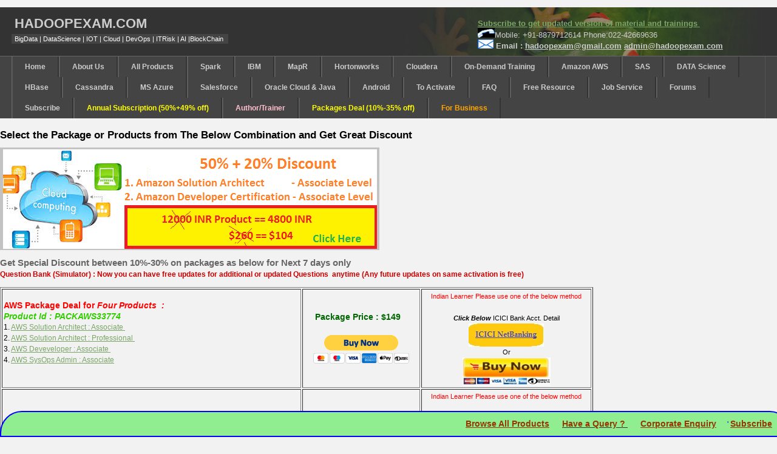

--- FILE ---
content_type: text/html
request_url: https://www.hadoopexam.com/aws/AWSDEV/AWS_Solution_Architect_Developer_Exam_Certification_offer.html
body_size: 6195
content:
<!DOCTYPE html PUBLIC "-//W3C//DTD XHTML 1.0 Transitional//EN" "http://www.w3.org/TR/xhtml1/DTD/xhtml1-transitional.dtd">
<html xml:lang="en-gb" xmlns="http://www.w3.org/1999/xhtml" lang="en-gb"><head>
<meta content="text/html; charset=utf-8" http-equiv="content-type" />
<meta content="index, follow" name="robots" />
<meta content="Hadoop Cloudera Certification, CCDH , CCD-410 CCD 470 CCA 410 CCA 470
Cloudera certification dump, Hortonworks Certification Dump" name="keywords" />
<meta content="Hadoop CCD-410 Cloudera Dumps" name="title" />
<meta content="Hadoop Training " name="author" />
<meta content="CCDH , Hadoop Cloudera Certification, CCD-410 CCD 470 CCA 410 CCA 470
Cloudera certification dump, Hortonworks Certification Dump" name="description" />
<meta content="CCD 410 Dumps Cloudera" name="generator" /><title>Hadoop Training Testimonials and Hadoop Training Review
and FeedBack About Hadoop and HBase Trainings</title>

<link href="/jml/templates/ja_purity/favicon.ico" rel="shortcut icon" type="image/x-icon" />
<script type="text/javascript" src="/jml/media/system/js/mootools.js"></script>
<script type="text/javascript" src="/jml/media/system/js/caption.js"></script>
<script src="https://www.hadoopexam.com/sitemaps/he.js"></script>
<script type="text/javascript">
</script>
<link href="https://www.hadoopexam.com/jml/templates/system/css/system.css" rel="stylesheet" type="text/css" />
<link href="https://www.hadoopexam.com/jml/templates/system/css/general.css" rel="stylesheet" type="text/css" />
<link href="https://www.hadoopexam.com/jml/templates/ja_purity/css/template.css" rel="stylesheet" type="text/css" />
<script language="javascript" type="text/javascript" src="https://www.hadoopexam.com/jml/templates/ja_purity/js/ja.script.js"></script><!--Google Track -->
<script>
(function(i,s,o,g,r,a,m){i['GoogleAnalyticsObject']=r;i[r]=i[r]||function(){
(i[r].q=i[r].q||[]).push(arguments)},i[r].l=1*new Date();a=s.createElement(o),
m=s.getElementsByTagName(o)[0];a.async=1;a.src=g;m.parentNode.insertBefore(a,m)
})(window,document,'script','//www.google-analytics.com/analytics.js','ga');
ga('create', 'UA-9022273-2', 'hadoopexam.com');
ga('send', 'pageview');
</script>
<script language="javascript" type="text/javascript">
var rightCollapseDefault='show';
var excludeModules='38';
</script>
<script language="javascript" type="text/javascript" src="https://www.hadoopexam.com/jml/templates/ja_purity/js/ja.rightcol.js"></script>
<link href="https://www.hadoopexam.com/jml/templates/ja_purity/css/menu.css" rel="stylesheet" type="text/css" />
<link href="https://www.hadoopexam.com/jml/templates/ja_purity/css/ja-sosdmenu.css" rel="stylesheet" type="text/css" />
<script language="javascript" type="text/javascript" src="https://www.hadoopexam.com/jml/templates/ja_purity/js/ja.cssmenu.js"></script>
<link href="https://www.hadoopexam.com/jml/templates/ja_purity/styles/elements/green/style.css" rel="stylesheet" type="text/css" />
<!--[if IE 7.0]>
<style type="text/css">
.clearfix {display: inline-block;}
</style>
<![endif]-->
<style type="text/css">#ja-header,#ja-mainnav,#ja-container,#ja-botsl,#ja-footer {width: 97%;margin: 0 auto;}
#ja-wrapper {min-width: 100%;}
</style>
<script>
(function(i,s,o,g,r,a,m){i['GoogleAnalyticsObject']=r;i[r]=i[r]||function(){
(i[r].q=i[r].q||[]).push(arguments)},i[r].l=1*new Date();a=s.createElement(o),
m=s.getElementsByTagName(o)[0];a.async=1;a.src=g;m.parentNode.insertBefore(a,m)
})(window,document,'script','//www.google-analytics.com/analytics.js','ga');
ga('create', 'UA-9022273-2', 'hadoopexam.com');
ga('send', 'pageview');
</script>
<style>
#bottom_right {
position: fixed;
z-index: 100; bottom: 0; border: 2px solid;
padding: 10px;
color: blue;
background: rgba(128,128,128,0.7);
border-top-right-radius: 3em;
border-top-left-radius: 3em;
width: 100%;
}
</style>
</head>
<body style="color: rgb(0, 0, 0);" class="fs3 FF" id="bd" alink="#ee0000" link="#0000ee" vlink="#551a8b">
<p><a id="Top" name="Top"></a></p>
<ul class="accessibility">
<li><a href="#ja-content" title="Skip to content">Skip
to content</a></li>
<li><a href="#ja-mainnav" title="Skip to main navigation">Skip to main navigation</a></li>
<li><a href="#ja-col1" title="Skip to first column">Skip
to first column</a></li>
<li><a href="#ja-col2" title="Skip to second column">Skip
to second column</a></li>
</ul>
<div id="ja-wrapper"><!-- BEGIN: HEADER -->
<div id="ja-headerwrap">
<div class="clearfix" id="ja-header" style="background: transparent url(https://www.hadoopexam.com/jml/templates/ja_purity/images/header/header2.jpg) no-repeat scroll right top; -moz-background-clip: initial; -moz-background-origin: initial; -moz-background-inline-policy: initial;">
<div class="ja-headermask">&nbsp;</div>
<h1 style="text-align: center;" class="logo-text"><a href="/index.html" title="Hadoop Learning Resources"><span>HadoopExam.com</span></a></h1>
<h1 class="logo-text">&nbsp;</h1>
<p class="site-slogan"><strong style="color: rgb(255, 255, 255); font-family: Lato,sans-serif; font-size: 11.04px; font-style: normal; letter-spacing: normal; orphans: 2; text-align: start; text-indent: 0px; text-transform: none; white-space: normal; widows: 2; word-spacing: 0px; font-weight: normal;">BigData
| DataScience | IOT | Cloud | DevOps | ITRisk | AI |BlockChain</strong><strong>&nbsp;</strong></p>
&nbsp;
<ul class="ja-usertools-font">
<!-- <li><img alt="Increase font size"
id="ja-tool-increase"
onclick="switchFontSize('ja_purity_ja_font','inc'); return false;"
src="https://www.hadoopexam.com/jml/templates/ja_purity/images/user-increase.png"
style="cursor: pointer;" title="Increase font size" /></li>
<li><img alt="Default font size" id="ja-tool-reset"
onclick="switchFontSize('ja_purity_ja_font',3); return false;"
src="https://www.hadoopexam.com/jml/templates/ja_purity/images/user-reset.png"
style="cursor: pointer;" title="Default font size" /></li>
<li><img alt="Decrease font size"
id="ja-tool-decrease"
onclick="switchFontSize('ja_purity_ja_font','dec'); return false;"
src="https://www.hadoopexam.com/jml/templates/ja_purity/images/user-decrease.png"
style="cursor: pointer;" title="Decrease font size" /></li>
;--><!-- Start for Top Right Header-->
<div id="col1"> <a href="https://www.hadoopexam.com/do1111/index.php/subscribe"> <font color="#7ba566" size="2"> <strong>Subscribe to
get updated version of material and trainings&nbsp;</strong></font></a>
</div>
<div id="col2"><img style="top: 116px; left: 831px; width: 28px; height: 16px;" src="https://www.hadoopexam.com/jml/media/phone.png" alt="Call using Number" /><font size="2">Mobile:
+91-8879712614 Phone:022-42669636&nbsp; </font></div>
<div id="col3"><font size="2"> <strong><img style="left: 796px; width: 26px; top: 132px; height: 15px;" alt="Send Email" src="https://www.hadoopexam.com/jml/media/email.png" />
Email : </strong><a href="mailto:hadoopexam@gmail.com"><strong>hadoopexam@gmail.com</strong></a>
<a href="mailto:admin@hadoopexam.com"><strong>admin</strong>@<strong>hadoopexam</strong>.<strong>com</strong></a>
</font></div>
<!-- End for Top Right Header-->
</ul>
<script type="text/javascript">// <![CDATA[
var CurrentFontSize=parseInt('3');
// ]]></script></div>
</div>
<!-- END: HEADER -->
<!-- BEGIN: MAIN NAVIGATION -->
<div id="ja-mainnavwrap">
<div class="clearfix" id="ja-mainnav">
<ul class="menu">
<li class="Home3333"><a href="https://www.hadoopexam.com" target="_blank"><span>Home</span></a> </li>
<li class="item3333"><a href="https://www.hadoopexam.com/sitemaps/Team.html" target="_blank"><span>About
Us</span></a> </li>
<li class="sub_item5277"><a href="https://www.hadoopexam.com/sitemaps/HadoopExam_all_products.html" target="_blank"><span>All Products</span></a></li>
<li class="item51"><a href="https://www.hadoopexam.com/spark/Apache_Spark_Oreilly_databricks_developer_certification_exam_dumps.html" target="_blank"><span>Spark</span></a>
<ul>
<li class="sub_item5233"><a href="https://www.hadoopexam.com/spark/Apache_Spark_Oreilly_databricks_developer_certification_exam_dumps.html" target="_blank"><span>Spark Certification</span></a></li>
<li class="sub_item5277"><a href="https://www.hadoopexam.com/spark/training/Apache_Spark_professional_training_developer_certification_exam_dumps.html" target="_blank"><span>Spark HandsOn Training</span></a></li>
</ul>
</li>
<li class="item2"><a href="https://www.hadoopexam.com/trainings/IBM/C2090_102/IBM_C2090-102_Big_DATA_Architect.html"><span>IBM</span></a>
</li>
<li class="item51"><a href="https://www.hadoopexam.com/MapR/MapR_MCHD_Hadoop_Developer_Certification_Practice_Questions_exam_dumps.html" target="_blank"><span>MapR</span></a>
<ul>
<li class="sub_item5233"><a href="https://www.hadoopexam.com/MapR/MapR_MCHD_Hadoop_Developer_Certification_Practice_Questions_exam_dumps.html" target="_blank"><span>MapR : Hadoop (MCHD) </span></a></li>
<li class="sub_item5277"><a href="https://www.hadoopexam.com/MapR/MapR_MCHBD_HBase_Developer_Certification_Practice_Questions_exam_dumps.html" target="_blank"><span>MapR : HBase (MCHBD) </span></a></li>
<li class="sub_item5277"><a href="https://www.hadoopexam.com/spark/Apache_Spark_Oreilly_databricks_developer_certification_exam_dumps.html" target="_blank"><span>MapR : Spark (MCSD) </span></a></li>
<li class="aws_sub_item104">
<b><a href="https://www.hadoopexam.com/MapR/MapR_MCHD_MCHBDS_MCSD_Developer_Certification_Practice_Questions_exam_dumps.html" target="_blank"><span style="color: yellow;">MapR
: Package Deal</span></a></b></li>
</ul>
</li>
<li class="item2"><a href="https://www.hadoopexam.com/HORTONWORKS_CERT/What_is_hortonworks_certifications_HDPCD_HDPCA_Spark.html"><span>Hortonworks</span></a>
</li>
<li class="item2"><a href="https://www.hadoopexam.com/Cloudera_Certification/CCA159/What_is_cloudera_certifications_CCA131_CCA175_CCA159_CCPDE575_Exam.html" target="_blank"><span>Cloudera</span></a>
</li>
<li class="item11"><a href="https://www.hadoopexam.com/hadoop_training/Apache_Hadoop_professional_training_Helpful_for_CCA175_CCPDE575_CCA159.html" target="_blank"><span>On-Demand Training</span></a>
<ul>
<li class="sub_item410"><a href="https://www.hadoopexam.com/hadoop_training/Apache_Hadoop_professional_training_Helpful_for_CCA175_CCPDE575_CCA159.html" target="_blank"><span>Hadoop BigData Training</span></a></li>
<li class="sub_item410"><a href="https://www.hadoopexam.com/hadoop_training/Annual_Subs/CDH_Admin_Beginner/Cloudera_Hadoop_Admin_CDH_Training_Beginner_course_1.html" target="_blank"><span>Cloudera:CDH Admin Beginner
Training</span></a></li>
<li class="sub_item500"><a href="https://www.hadoopexam.com/hbase/HBase_Training_AND_Certification.html" target="_blank"><span>HBase NoSQL Training</span></a></li>
<li class="sub_item5277"><a href="https://www.hadoopexam.com/spark/training/Apache_Spark_professional_training_developer_certification_exam_dumps.html" target="_blank"><span>Spark HandsOn Training</span></a></li>
<li class="sub_item5277"><a href="https://www.hadoopexam.com/spark/training/Apache_Oozie_Hadoop_Workflow_professional_training_ccp_df575_cloudera.html" target="_blank"><span>OOzie HandsOn Training</span></a></li>
<li class="sub_item5277"><a href="https://www.hadoopexam.com/trainings/scala.html" target="_blank"><span>Scala Programming HandsOn
Training</span></a></li>
<li class="sub_item5277"><a href="https://www.hadoopexam.com/trainings/python.html" target="_blank"><span>Python
Programming HandsOn Training</span></a></li>
<li class="sub_item5277"><a href="http://www.java1z0808.training4exam.com/" target="_blank"><span>Java
1Z0-808
HandsOn Training</span></a></li>
</ul>
</li>
<li class="item53"><a href="https://www.hadoopexam.com/index.html/#aws" target="_blank"><span>Amazon
AWS</span></a>
<ul>
<li class="sub_item101"><a href="https://www.hadoopexam.com/aws/amazon_aws_certification_dumps.html" target="_blank"><span>AWS Solution Architect:Associate
Level</span></a></li>
<li class="sub_item101"><a href="https://www.hadoopexam.com/aws/AWSSA/Professional/amazon_aws_certification_Solution_architect_professional_dumps.html" target="_blank"><span>AWS Solution
Architect:Professional Level</span></a></li>
<a href="https://www.hadoopexam.com/aws/AWSDEV/amazon_aws_developer_exam_certification_dumps.html" target="_blank"><span>AWS Developer : Associate Level</span></a>
<li class="aws_sub_item103"><b><a href="https://www.hadoopexam.com/aws/AWSSYSOPS/amazon_aws_SysOps_Administrator_exam_certification_dumps.html" target="_blank"><span>SysOps Administrator : Associate
Level</span></a></b></li>
<li class="aws_sub_item104">
<b><a href="https://www.hadoopexam.com/aws/AWSDEV/AWS_Solution_Architect_Developer_Exam_Certification_offer.html" target="_blank"><span style="color: yellow;">AWS
Exam Package Deal</span></a></b></li>
</ul>
</li>
<li class="item533"><a href="https://www.hadoopexam.com/hadoop_training/What_SAS_A0_211_Base_Certification_DUMPS.html" target="_blank"><span>SAS</span></a>
<ul>
<li class="sub_item101"><a href="https://www.hadoopexam.com/hadoop_training/What_SAS_A0_211_Base_Certification_DUMPS.html" target="_blank"><span>SAS Base (A00-211)</span></a></li>
<li class="sub_item102"><a href="https://www.hadoopexam.com/sas/What_SAS_A00_212_SAS_Advanced_Certification_DUMPS.html" target="_blank"><span>SAS Advanced (A00-212)</span></a></li>
<li class="sub_item103"><a href="https://www.hadoopexam.com/sas/SASA00240/What_SAS_A00_240_Certified_Statistical_Business_Analyst_Regression_Modeling_DUMPS.html" target="_blank"><span>SAS Analytics (A00-240)</span></a></li>
<li class="sub_item103"><a href="https://www.hadoopexam.com/sas/SASA00250/What_SAS_A00_250_Certified_SAS_Platform_Administrator_9_DUMPS.html" target="_blank"><span>SAS Administrator (A00-250)</span></a></li>
<li class="sub_item103"><a href="https://www.hadoopexam.com/sas/SAS_Certification_Package_Deals_DUMPS.html" target="_blank"><span>SAS Package Deal</span></a></li>
</ul>
</li>
<li class="item52"><a href="https://www.hadoopexam.com/hadoop_training/What_DS200_CCP_DATA_Science_DUMPS.html" target="_blank"><span>DATA Science</span></a>
<ul>
<li class="sub_item52"><a href="https://www.hadoopexam.com/emc/EMCDSA_E20_007_certification_exam_dumps.html" target="_blank"><span>EMCDSA : E20-007</span></a></li>
<li class="sub_item52"><a href="https://www.hadoopexam.com/emc/E20065/EMCDSA_E20_065_certification_exam_dumps_data_science.html" target="_blank"><span>EMCDSA : E20-065</span></a></li>
<li class="sub_item52"><a href="https://www.hadoopexam.com/hadoop_training/What_DS200_CCP_DATA_Science_DUMPS.html" target="_blank"><span>CCP:DS200</span></a></li>
<li class="sub_item52"><a href="https://www.hadoopexam.com/Cloudera_Certification/DS_700_DS_701_DS_702/CCP_DS700_DS701_DS702_Data_Science_Cloudera_Data_Enginer_Questions_Dumps_Practice_Test.html" target="_blank"><span>Cloudera CCP:DS700</span></a></li>
<li class="sub_item52"><a href="https://www.hadoopexam.com/Cloudera_Certification/DS_700_DS_701_DS_702/CCP_DS700_DS701_DS702_Data_Science_Cloudera_Data_Enginer_Questions_Dumps_Practice_Test.html" target="_blank"><span>Cloudera CCP:DS701</span></a></li>
<li class="sub_item52"><a href="https://www.hadoopexam.com/Cloudera_Certification/DS_700_DS_701_DS_702/CCP_DS700_DS701_DS702_Data_Science_Cloudera_Data_Enginer_Questions_Dumps_Practice_Test.html" target="_blank"><span>Cloudera CCP:DS702</span></a></li>
</ul>
</li>
<li class="item51"><a href="https://www.hadoopexam.com/index.html/#hbase" target="_blank"><span>HBase</span></a></li>
<li class="item51"><a href="https://www.hadoopexam.com/cassandra_exam/Datastax_Oreilly_Cassandra_Certification_Questions_Dumps_Practice_Questions.html" target="_blank"><span>Cassandra</span></a>
<ul>
<li class="sub_item52"><a href="https://www.hadoopexam.com/cassandra_exam/Datastax_Oreilly_Cassandra_Certification_Questions_Dumps_Practice_Questions.html" target="_blank"><span>Professional Certification on
Apache Cassandra</span></a></li>
<li class="sub_item52"><a href="https://www.hadoopexam.com/cassandra_exam/Datastax_Oreilly_Cassandra_Certification_Questions_Dumps_Practice_Questions.html" target="_blank"><span>Professional Certification on
DataStax Enterprise</span></a></li>
</ul>
</li>
<li class="item51"><a href="https://www.hadoopexam.com/Microsoft/Azure/microsoft_azure_70_532_certification_dump_exam.html" target="_blank"><span>MS Azure</span></a>
<ul>
<li class="sub_item52"><a href="https://www.hadoopexam.com/Microsoft/Azure/microsoft_azure_70_532_certification_dump_exam.html" target="_blank"><span>Azure : 70-532</span></a></li>
<li class="sub_item52"><a href="https://www.hadoopexam.com/Microsoft/Azure/microsoft_azure_70_533_certification_dump_exam.html" target="_blank"><span>Azure : 70-533</span></a></li>
</ul>
</li>
<li class="item531"><a href="https://www.hadoopexam.com/Salesforce/What_SALESFORCE_DEV401_Force_Certification_DUMPS.html" target="_blank"><span>Salesforce</span></a>
<ul>
<li class="sub_item101"><a href="https://www.hadoopexam.com/Salesforce/What_SALESFORCE_DEV401_Force_Certification_DUMPS.html" target="_blank"><span>Force.com Dev401</span></a></li>
</ul>
</li>
<li class="item37" id="current"><a href="https://www.hadoopexam.com/Oracle/1z0060/1Z0_060_Upgrade_to_Oracle_Database_12c_Administrator_dumps.html" target="_blank"><span>Oracle Cloud &amp; Java</span></a>
<ul>
<li class="sub_item37"> <a href="https://www.hadoopexam.com/Oracle/Java1z0808/Oracle_java_1z0_808_programmer_8_developer_certification_exam_dumps.html" target="_blank"><span>1z0-808 (Java-8 SE1)</span></a></li>
<li class="sub_item37"> <a href="https://www.hadoopexam.com/Oracle/Java1z0808/Oracle_java_1z0_809_Java_SE_8_Programmer_2_Professional_exam.html" target="_blank"><span>1z0-809 (Java-8 SE2)</span></a></li>
<li class="sub_item37"> <a href="https://www.hadoopexam.com/Oracle/1z0897/Oracle_java_1z0_897_Java_EE_6_Web_Services_Developer.html" target="_blank"><span>1z0-897 (Java-WebService)</span></a></li>
<li class="sub_item37"> <a href="https://www.hadoopexam.com/Oracle/Java1z0808/Oracle_java_1z0_808_Java_SE_8_Programmer_Training.html" target="_blank"><span>Java HandsOn Training(Free) :
1z0-808</span></a></li>
<li class="sub_item37"><a href="https://www.hadoopexam.com/Oracle/1z0060/1Z0_060_Upgrade_to_Oracle_Database_12c_Administrator_dumps.html" target="_blank"><span>1z0-060 (Oracle 12c)</span></a></li>
<li class="sub_item102"><a href="https://www.hadoopexam.com/Oracle/1z0061SQL/1Z0_061_Oracle_Database_12c_SQL_Fundamentals_dumps.html" target="_blank"><span>1z0-061(Oracle 12c)</span></a></li>
<li class="sub_item102"><a style="color: yellow;" href="https://www.hadoopexam.com/Oracle/1z0060/1Z0_060_Upgrade_to_Oracle_Database_12c_Administrator_dumps.html" target="_blank"><span>Oracle Package Deals</span></a></li>
</ul>
</li>
<li class="item4" id="current"><a href="https://www.hadoopexam.com/android/Android_Developer_Certification_AND401_Practice_Questions_exam_dumps.html" target="_blank"><span>Android</span></a>
<ul>
<li class="sub_item37"><a href="https://www.hadoopexam.com/android/Android_Developer_Certification_AND401_Practice_Questions_exam_dumps.html" target="_blank"><span>AND 401 Exam</span></a></li>
<li class="sub_item102"><a href="https://www.hadoopexam.com/android/Android_Developer_Certification_AND401_Practice_Questions_exam_dumps.html" target="_blank"><span>Security Essential AND402</span></a></li>
<li class="sub_item102"><a href="https://www.hadoopexam.com/android/Android_Developer_Certification_AND401_Practice_Questions_exam_dumps.html" target="_blank"><span>Monetize AND403 Exam</span></a></li>
<li class="sub_item102"><a href="https://www.hadoopexam.com/android/Android_Developer_Certification_AND401_Practice_Questions_exam_dumps.html" target="_blank"><span>Android Traininer AND400</span></a></li>
</ul>
</li>
<li class="item4" id="current"><a href="https://www.hadoopexam.com/index.html/#how-to-activate" target="_blank"><span>To Activate</span></a></li>
<li class="item5"><a href="https://www.hadoopexam.com/index.html/#faq" target="_blank"><span>FAQ</span></a></li>
<li class="item6"><a href="https://www.hadoopexam.com/index.html/#free-resources" target="_blank"><span>Free Resource</span></a></li>
<li class="item54"><a href="https://www.hadoopexam.com/index.html/#hadoop_job" target="_blank"><span>Job Service</span></a>
<ul>
<li class="sub_item37"><a href="https://www.hadoopexam.com/sitemaps/HadoopExam_job_and_recruitment_Services.html" target="_blank"><span>Candidates</span></a></li>
<li class="sub_item102"><a href="https://www.hadoopexam.com/index.html/#hadoop_job" target="_blank"><span>Recruiter/Employer</span></a></li>
</ul>
</li>
<li class="item54"><a href="https://www.hadoopexam.com/do1111/index.php/forum" target="_blank"><span>Forums</span></a></li>
<li class="item54"><a href="https://www.hadoopexam.com/do1111/index.php/subscribe" target="_blank"><span>Subscribe</span></a></li>
<li class="item54"><a href="https://www.hadoopexam.com/hadoop_training/Annual_Subs/Hadoop_BigData_Annual_Subscription.html" style="color: yellow;" target="_blank"><span>Annual
Subscription (50%+49% off)</span></a></li>
<li class="item54"><a href="https://www.hadoopexam.com/admin/HadoopExam_Become_Author_Trainer_Content_Creator.html" style="color: pink;" target="_blank"><span>Author/Trainer</span></a></li>
<li class="item3333"><a href="https://www.hadoopexam.com/packages/Hadoop_Package_Deal.html" style="color: yellow;" target="_blank"><span>Packages
Deal (10%-35% off)</span></a>
<ul>
<li class="sub_item333"><a href="https://www.hadoopexam.com/packages/Hadoop_Package_Deal.html" target="_blank"><span>Hadoop Material Packages</span></a></li>
<li class="sub_item102"><a href="https://www.hadoopexam.com/aws/AWSDEV/AWS_Solution_Architect_Developer_Exam_Certification_offer.html" target="_blank"><span>AWS Material Packages</span></a></li>
<li class="sub_item103"><a href="https://www.hadoopexam.com/sas/SAS_Certification_Package_Deals_DUMPS.html" target="_blank"><span>SAS Package Deal</span></a></li>
</ul>
</li>
<li class="item3333"><a href="https://www.hadoopexam.com/Cloudera_Certification/Learning_Partner.html" style="color: orange;" target="_blank"><span>For
Business
</span></a></li>
</ul>
</div>
</div>
<br />
<big style="font-weight: bold;"><big>Select
the Package or Products from The Below Combination and Get Great
Discount</big></big>
<div class="column" id="ja-current-content" style="width: 99.99%;">
<div class="ja-content-main clearfix" id="ja-content-main">
<div class="item-page clearfix">
<p style="text-align: left;"><img alt="" src="https://www.hadoopexam.com/aws/AWSDEV/AWS_DEVELOPER_DISCOUNT.png" style="width: 625px; height: 169px;" /></p>
<small><small><small><small><small><small><span style="color: rgb(255, 102, 0); font-size: 20.736px; font-style: normal; font-variant: normal; font-weight: bold; letter-spacing: normal; line-height: 18px; text-align: center; text-indent: 0px; text-transform: none; white-space: normal; widows: 1; word-spacing: 0px; display: inline ! important; float: none;"><small><small><small><small>Get
Special&nbsp;Discount between 10%-30% on packages as below<span class="Apple-converted-space"> for Next 7 days only</span></small></small></small></small></span></small></small></small></small></small></small>
<span style="font-weight: bold; color: rgb(204, 0, 0);"><br />
Question
Bank (Simulator) : Now you can have free updates for additional or
updated Questions&nbsp; anytime (Any future updates on same
activation
is free)</span>
<ul style="margin: 1em 0px; padding: 0px; list-style-type: none; list-style-image: none; list-style-position: outside; color: rgb(51, 51, 51); font-family: Arial,Helvetica,sans-serif; font-size: 12px; font-style: normal; font-variant: normal; font-weight: normal; letter-spacing: normal; line-height: 18px; text-indent: 0px; text-transform: none; white-space: normal; widows: 1; word-spacing: 0px; text-align: left;">
</ul>
<table style="text-align: left; height: 123px; width: 977px;" border="1" cellpadding="2" cellspacing="2">
<tbody>
<tr>
<td><span style="color: rgb(255, 0, 0); font-family: Arial,Helvetica,sans-serif; font-size: 14.4px; font-style: normal; font-variant: normal; letter-spacing: normal; line-height: 18px; text-align: left; text-indent: 0px; text-transform: none; white-space: normal; widows: 1; word-spacing: 0px; font-weight: bold;">AWS
Package Deal for<span class="Apple-converted-space"> <span style="font-style: italic;">Four </span></span><em><stronpg>Products&nbsp;
: &nbsp;</stronpg></em></span><span style="color: rgb(255, 0, 0); font-family: Arial,Helvetica,sans-serif; font-size: 14.4px; font-style: normal; font-variant: normal; letter-spacing: normal; line-height: 18px; text-align: left; text-indent: 0px; text-transform: none; white-space: normal; widows: 1; word-spacing: 0px; font-weight: bold; text-decoration: underline;"><em></em></span><span style="font-family: Arial,Helvetica,sans-serif; font-size: 14.4px; font-style: normal; font-variant: normal; letter-spacing: normal; line-height: 18px; text-align: left; text-indent: 0px; text-transform: none; white-space: normal; widows: 1; word-spacing: 0px; font-weight: bold; color: rgb(51, 204, 0);"><em><br />
Product
Id :&nbsp;PACKAWS33774<br />
</em></span>1. <a href="https://www.hadoopexam.com/aws/amazon_aws_certification_dumps.html" target="_blank">AWS Solution Architect :
Associate&nbsp;</a><br />
2. <a href="https://www.hadoopexam.com/aws/AWSSA/Professional/amazon_aws_certification_Solution_architect_professional_dumps.html" target="_blank">AWS Solution Architect :
Professional&nbsp;</a><br />
3. <a href="https://www.hadoopexam.com/aws/AWSDEV/amazon_aws_developer_exam_certification_dumps.html" target="_blank">AWS Deveveloper : Associate&nbsp;</a><br />
4. <a href="https://www.hadoopexam.com/aws/AWSSYSOPS/amazon_aws_SysOps_Administrator_exam_certification_dumps.html" target="_blank">AWS SysOps Admin : Associate</a><br />
<em style="color: rgb(51, 51, 51); font-family: Arial,Helvetica,sans-serif; font-size: 12px; font-variant: normal; font-weight: normal; letter-spacing: normal; line-height: 18px; text-align: left; text-indent: 0px; text-transform: none; white-space: normal; widows: 1; word-spacing: 0px;"><big style="color: red;"><span style="font-weight: bold; color: rgb(0, 153, 0);"><br />
</span></big></em></td>
<td>
<div style="text-align: center;"><big><span style="color: rgb(0, 102, 0); font-weight: bold;">Package
Price : $149
&nbsp;&nbsp;</span></big><br />
<br />
<form action="https://www.paypal.com/cgi-bin/webscr" method="post" target="_top">
<input name="cmd" value="_s-xclick" type="hidden" /><input name="hosted_button_id" value="LAP7NSUDTYY5Y" type="hidden" /><input src="https://www.paypalobjects.com/en_GB/i/btn/btn_buynowCC_LG.gif" name="submit" alt="PayPal – The safer, easier way to pay online!" border="0" type="image" /><img alt="" src="https://www.paypalobjects.com/en_GB/i/scr/pixel.gif" border="0" height="1" width="1" /></form>
</div>
</td>
<td>
<div style="text-align: center; font-size: 16px;"><span style="font-size: 11px;"><span style="color: red;">Indian
Learner Please use one of the below method</span><br />
<br />
</span><span style="font-size: 11px;"><em><strong>Click
Below</strong></em> ICICI Bank Acct. Detail</span></div>
<div style="text-align: center; font-size: 16px;"><span style="font-size: 11px;"><a href="https://www.hadoopexam.com/do1111/index.php?option=com_content&amp;view=article&amp;id=9:hadoopexam-bank-details&amp;catid=8"><img src="https://www.hadoopexam.com/icici.jpg" height="38" width="124" /></a></span></div>
<div style="text-align: center; font-size: 16px;"><span style="font-size: 11px;">Or</span><br />
<a href="https://www.payumoney.com/webfronts/#/index/HadoopExam_aws"><span style="font-size: 11px;"><img src="https://www.hadoopexam.com//hadoop_training/images57WN6TJW.jpg" height="47" width="145" /></span></a></div>
</td>
</tr>
<tr>
<td><span style="color: rgb(255, 0, 0); font-family: Arial,Helvetica,sans-serif; font-size: 14.4px; font-style: normal; font-variant: normal; letter-spacing: normal; line-height: 18px; text-align: left; text-indent: 0px; text-transform: none; white-space: normal; widows: 1; word-spacing: 0px; font-weight: bold;">AWS
Package Deal for<span class="Apple-converted-space"> </span><em><stronpg>SA
(Associate + Professional) Products&nbsp; : &nbsp;<br />
</stronpg></em></span><span style="color: rgb(255, 0, 0); font-family: Arial,Helvetica,sans-serif; font-size: 14.4px; font-style: normal; font-variant: normal; letter-spacing: normal; line-height: 18px; text-align: left; text-indent: 0px; text-transform: none; white-space: normal; widows: 1; word-spacing: 0px; font-weight: bold; text-decoration: underline;"><em></em></span><span style="font-family: Arial,Helvetica,sans-serif; font-size: 14.4px; font-style: normal; font-variant: normal; letter-spacing: normal; line-height: 18px; text-align: left; text-indent: 0px; text-transform: none; white-space: normal; widows: 1; word-spacing: 0px; font-weight: bold; color: rgb(51, 204, 0);"><em>Product
Id :&nbsp;PACKAWSSA33772<br />
</em></span>1. <a href="https://www.hadoopexam.com/aws/amazon_aws_certification_dumps.html" target="_blank">AWS Solution Architect :
Associate</a>&nbsp;<br />
2. <a href="https://www.hadoopexam.com/aws/AWSSA/Professional/amazon_aws_certification_Solution_architect_professional_dumps.html" target="_blank">AWS Solution Architect :
Professional&nbsp;</a><br />
<em style="color: rgb(51, 51, 51); font-family: Arial,Helvetica,sans-serif; font-size: 12px; font-variant: normal; font-weight: normal; letter-spacing: normal; line-height: 18px; text-align: left; text-indent: 0px; text-transform: none; white-space: normal; widows: 1; word-spacing: 0px;"><big style="color: red;"><span style="font-weight: bold; color: rgb(0, 153, 0);"><br />
</span></big></em></td>
<td>
<div style="text-align: center;"><big><span style="color: rgb(0, 102, 0); font-weight: bold;">Package
Price : </span></big><big><span style="font-weight: bold; color: rgb(0, 102, 0);">$99 </span></big><big><span style="color: rgb(0, 102, 0); font-weight: bold;">&nbsp;</span></big><br />
<br />
<form action="https://www.paypal.com/cgi-bin/webscr" method="post" target="_top">
<input name="cmd" value="_s-xclick" type="hidden" /><input name="hosted_button_id" value="BURX68QE84WUU" type="hidden" /><input src="https://www.paypalobjects.com/en_GB/i/btn/btn_buynowCC_LG.gif" name="submit" alt="PayPal – The safer, easier way to pay online!" border="0" type="image" /><img alt="" src="https://www.paypalobjects.com/en_GB/i/scr/pixel.gif" border="0" height="1" width="1" /></form>
</div>
</td>
<td>
<div style="text-align: center; font-size: 16px;"><span style="font-size: 11px;"><span style="color: red;">Indian
Learner Please use one of the below method</span><br />
</span><br />
<span style="font-size: 11px;"><br />
</span><span style="font-size: 11px;"><em><strong>Click
Below</strong></em> ICICI Bank Acct. Detail</span></div>
<div style="text-align: center; font-size: 16px;"><span style="font-size: 11px;"><a href="https://www.hadoopexam.com/do1111/index.php?option=com_content&amp;view=article&amp;id=9:hadoopexam-bank-details&amp;catid=8"><img src="https://www.hadoopexam.com/icici.jpg" height="38" width="124" /></a></span></div>
<div style="text-align: center; font-size: 16px;"><span style="font-size: 11px;">Or</span><br />
<a href="https://www.payumoney.com/webfronts/#/index/HadoopExam_aws"><span style="font-size: 11px;"><img src="https://www.hadoopexam.com//hadoop_training/images57WN6TJW.jpg" height="47" width="145" /></span></a></div>
</td>
</tr>
<tr>
<td><span style="color: rgb(255, 0, 0); font-family: Arial,Helvetica,sans-serif; font-size: 14.4px; font-style: normal; font-variant: normal; letter-spacing: normal; line-height: 18px; text-align: left; text-indent: 0px; text-transform: none; white-space: normal; widows: 1; word-spacing: 0px; font-weight: bold;">AWS
Package Deal for<span class="Apple-converted-space"> <span style="font-style: italic;">any two Associate</span></span><em><stronpg>
Products&nbsp; : &nbsp;<br />
</stronpg></em></span><span style="color: rgb(255, 0, 0); font-family: Arial,Helvetica,sans-serif; font-size: 14.4px; font-style: normal; font-variant: normal; letter-spacing: normal; line-height: 18px; text-align: left; text-indent: 0px; text-transform: none; white-space: normal; widows: 1; word-spacing: 0px; font-weight: bold; text-decoration: underline;"><em></em></span><span style="font-family: Arial,Helvetica,sans-serif; font-size: 14.4px; font-style: normal; font-variant: normal; letter-spacing: normal; line-height: 18px; text-align: left; text-indent: 0px; text-transform: none; white-space: normal; widows: 1; word-spacing: 0px; font-weight: bold; color: rgb(51, 204, 0);"><em>Product
Id :&nbsp;PACKASSOCIATEAWS33772<br />
</em></span>Please select any two products from below<br />
1. <a href="https://www.hadoopexam.com/aws/amazon_aws_certification_dumps.html" target="_blank">AWS Solution Architect :&nbsp;Associate</a><br />
2. <a href="https://www.hadoopexam.com/aws/AWSDEV/amazon_aws_developer_exam_certification_dumps.html" target="_blank">AWS Deveveloper : Associate&nbsp;</a><br />
3. <a href="https://www.hadoopexam.com/aws/AWSSYSOPS/amazon_aws_SysOps_Administrator_exam_certification_dumps.html" target="_blank">AWS SysOps Admin : Associate&nbsp;</a><br />
<em style="color: rgb(51, 51, 51); font-family: Arial,Helvetica,sans-serif; font-size: 12px; font-variant: normal; font-weight: normal; letter-spacing: normal; line-height: 18px; text-align: left; text-indent: 0px; text-transform: none; white-space: normal; widows: 1; word-spacing: 0px;"><big style="color: red;"><span style="font-weight: bold; color: rgb(0, 153, 0);"><br />
</span></big></em></td>
<td style="text-align: center;">
<big><span style="color: rgb(0, 102, 0); font-weight: bold;">Package
Price : </span></big><big><span style="color: rgb(0, 102, 0); font-weight: bold;">$69 </span></big><big><span style="color: rgb(0, 102, 0); font-weight: bold;">&nbsp;</span></big><br />
<br />
<form action="https://www.paypal.com/cgi-bin/webscr" method="post" target="_top">
<input name="cmd" value="_s-xclick" type="hidden" /><input name="hosted_button_id" value="F5LYE9CW8JFME" type="hidden" /><input src="https://www.paypalobjects.com/en_GB/i/btn/btn_buynowCC_LG.gif" name="submit" alt="PayPal – The safer, easier way to pay online!" border="0" type="image" /><img alt="" src="https://www.paypalobjects.com/en_GB/i/scr/pixel.gif" border="0" height="1" width="1" /></form>
</td>
<td>
<div style="text-align: center; font-size: 16px;"><span style="font-size: 11px;"><span style="color: red;">Indian
Learner Please use one of the below method</span><br />
</span><br />
<span style="font-size: 11px;"><br />
</span><span style="font-size: 11px;"><em><strong>Click
Below</strong></em> ICICI Bank Acct. Detail</span></div>
<div style="text-align: center; font-size: 16px;"><span style="font-size: 11px;"><a href="https://www.hadoopexam.com/do1111/index.php?option=com_content&amp;view=article&amp;id=9:hadoopexam-bank-details&amp;catid=8"><img src="https://www.hadoopexam.com/icici.jpg" height="38" width="124" /></a></span></div>
<div style="text-align: center; font-size: 16px;"><span style="font-size: 11px;">Or</span><br />
<a href="https://www.payumoney.com/webfronts/#/index/HadoopExam_aws"><span style="font-size: 11px;"><img src="https://www.hadoopexam.com//hadoop_training/images57WN6TJW.jpg" height="47" width="145" /></span></a></div>
</td>
</tr>
</tbody>
</table>
<p style="text-align: left;"><span style="color: rgb(0, 176, 80);">If you want to make your
custom package then please send email to <span style="text-decoration: underline;"><strong>admin@hadoopexam.com/hadoopexam@gmail.com</strong></span>&nbsp;</span></p>
<div style="text-align: left;">All the Question
Banks(Simulator)
from HadoopExam once subscribed will be available<span style="font-weight: bold;"> for </span>free updates
if any enhancement which we do like
adding new modules
in the training or adding new practice questions in certification
Question Bank(Simulator)&nbsp; these also be given to existing
customer <span style="text-decoration: underline;"><strong>without
any additional charge</strong></span> on same machine.<br />
</div>
<p style="text-align: left;">Click to View What Learners
Say about us : <a href="https://www.hadoopexam.com/testimonial.html" target="_blank" title="Hadoop Training Testimonials and Hadoop Training Review and FeedBack">Testimonials</a></p>
<p style="text-align: left;">We have training subscriber
from <em><strong>TCS,
IBM, INFOSYS, ACCENTURE, APPLE, HEWITT, Oracle , NetApp , Capgemini</strong></em>
etc.</p>
</div>
</div>
</div>
<div id="ja-footerwrap">
<div class="clearfix" id="ja-footer">
<div class="ja-cert"> <a href="http://validator.w3.org/check/referer" style="text-decoration: none;" target="_blank" title="Our site is valid XHTML 1.0 Transitional"> <br />
</a></div>
</div>
</div>
</div>
<div style="background-color: lightgreen; text-align: right;" id="bottom_right">
<a href="https://www.hadoopexam.com/sitemaps/HadoopExam_all_products.html" target="_blank" style="text-decoration: underline; font-family: Arial,Helvetica,sans-serif; font-size: 14.4px; font-style: normal; font-weight: bold; letter-spacing: normal; orphans: 2; text-align: center; text-indent: 0px; text-transform: none; white-space: normal; widows: 2; word-spacing: 0px; color: rgb(153, 51, 0);">Browse
All Products</a><span style="color: rgb(153, 51, 0);">
</span>&nbsp;&nbsp;&nbsp;&nbsp;&nbsp;
<a href="https://www.hadoopexam.com/query.html" target="_blank" style="color: rgb(51, 51, 51); text-decoration: underline; font-family: Arial,Helvetica,sans-serif; font-size: 14.4px; font-style: normal; font-weight: bold; letter-spacing: normal; orphans: 2; text-align: center; text-indent: 0px; text-transform: none; white-space: normal; widows: 2; word-spacing: 0px;"><span style="color: rgb(153, 51, 0);">Have
a Query ? </span></a> &nbsp; &nbsp;
&nbsp;&nbsp;<span style="color: rgb(153, 51, 0);">
</span><a href="https://www.hadoopexam.com/Cloudera_Certification/Learning_Partner.html" target="_blank" style="text-decoration: underline; font-family: Arial,Helvetica,sans-serif; font-size: 14.4px; font-style: normal; font-weight: bold; letter-spacing: normal; orphans: 2; text-align: center; text-indent: 0px; text-transform: none; white-space: normal; widows: 2; word-spacing: 0px; color: rgb(153, 51, 0);">Corporate
Enquiry</a><span style="color: rgb(153, 51, 0);">
</span>&nbsp;&nbsp;&nbsp;&nbsp;&nbsp;'
<a href="https://www.hadoopexam.com/do1111/index.php/subscribe" target="_blank" style="text-decoration: underline; font-family: Arial,Helvetica,sans-serif; font-size: 14.4px; font-style: normal; font-weight: bold; letter-spacing: normal; orphans: 2; text-align: center; text-indent: 0px; text-transform: none; white-space: normal; widows: 2; word-spacing: 0px; color: rgb(153, 51, 0);">Subscribe</a><span style="color: rgb(153, 51, 0);">
</span>&nbsp;&nbsp;&nbsp;&nbsp;&nbsp;'
</div>
</body></html>

--- FILE ---
content_type: text/css
request_url: https://www.hadoopexam.com/jml/templates/ja_purity/styles/elements/green/style.css
body_size: -134
content:
a {
	color: #7BA566;
	text-decoration: underline;
}

a.readon {
	color: #7BA566;
}

#ja-container2 ul.menu li li a:hover,
#ja-container2 ul.menu li li a:active,
#ja-container2 ul.menu li li a:focus {
	color: #7BA566;
}

.bignumber {
	color: #7BA566;
}

#ja-container2 ul.menu li.active a {
	color: #7BA566;
}

div.moduletable h3,
div.moduletable_menu h3,
div.moduletable_text h3 {
	color: #7BA566;
}

div.module h3 {
	color: #7BA566;
}


--- FILE ---
content_type: text/javascript
request_url: https://www.hadoopexam.com/jml/templates/ja_purity/js/ja.script.js
body_size: 960
content:
//JS script for Joomla template
var siteurl = '';

function fixIEPNG(el, bgimgdf, sizingMethod, type, offset){
	var objs = el;
	if(!objs) return;
	if ($type(objs) != 'array') objs = [objs];
	if(!sizingMethod) sizingMethod = 'crop';
	if(!offset) offset = 0;
	var blankimg = siteurl + 'images/blank.png';
	objs.each(function(obj) {
		var bgimg = bgimgdf;
		if (obj.tagName == 'IMG') {
			//This is an image
			if (!bgimg) bgimg = obj.src;
			if (!(/\.png$/i).test(bgimg) || (/blank\.png$/i).test(bgimg)) return;

			obj.setStyle('height',obj.offsetHeight);
			obj.setStyle('width',obj.offsetWidth);
			obj.src = blankimg;
			obj.setStyle ('visibility', 'visible');
			obj.setStyle('filter', "progid:DXImageTransform.Microsoft.AlphaImageLoader(src="+bgimg+", sizingMethod='"+sizingMethod+"')");
		}else{
			//Background
			if (!bgimg) bgimg = obj.getStyle('backgroundImage');
			var pattern = new RegExp('url\s*[\(\"\']*([^\'\"\)]*)[\'\"\)]*');
			if ((m = pattern.exec(bgimg))) bgimg = m[1];
			if (!(/\.png$/i).test(bgimg) || (/blank\.png$/i).test(bgimg)) return;
			if (!type)
			{
				obj.setStyle('background', 'none');
				//if(!obj.getStyle('position'))
				if(obj.getStyle('position')!='absolute' && obj.getStyle('position')!='relative') {
					obj.setStyle('position', 'relative');
				}

				//Get all child
				var childnodes = obj.childNodes;
				for(var j=0;j<childnodes.length;j++){
					if((child = $(childnodes[j]))) {
						if(child.getStyle('position')!='absolute' && child.getStyle('position')!='relative') {
							child.setStyle('position', 'relative');
						}
						child.setStyle('z-index',2);
					}
				}
				//Create background layer:
				var bgdiv = new Element('IMG');
				bgdiv.src = blankimg;
				bgdiv.width = obj.offsetWidth - offset;
				bgdiv.height = obj.offsetHeight - offset;
				bgdiv.setStyles({
					'position': 'absolute',
					'top': 0,
					'left': 0
				});

				bgdiv.className = 'TransBG';

				bgdiv.setStyle('filter', "progid:DXImageTransform.Microsoft.AlphaImageLoader(src="+bgimg+", sizingMethod='"+sizingMethod+"')");
				bgdiv.inject(obj, 'top');
				//alert(obj.innerHTML + '\n' + bgdiv.innerHTML);
			} else {
				obj.setStyle('filter', "progid:DXImageTransform.Microsoft.AlphaImageLoader(src="+bgimg+", sizingMethod='"+sizingMethod+"')");
			}
		}
	}.bind(this));

}

window.addEvent ('load', function(e){
	if (!$('ja-botsl')) return;
	var divs = $ES('.moduletable',$('ja-botsl'));
	var maxh = 0;
	divs.each(function(el, i){
		maxh < el.getStyle('height').toInt()?maxh=el.getStyle('height').toInt():'';
	});
	divs.each(function(el, i){
		el.setStyle('height', maxh);
	});
});

switchFontSize=function(ckname,val){
	var bd = $E('BODY');
	switch (val) {
		case 'inc':
			if (CurrentFontSize+1 < 7) {
				bd.removeClass('fs'+CurrentFontSize);
				CurrentFontSize++;
				bd.addClass('fs'+CurrentFontSize);
			}
		break;
		case 'dec':
			if (CurrentFontSize-1 > 0) {
				bd.removeClass('fs'+CurrentFontSize);
				CurrentFontSize--;
				bd.addClass('fs'+CurrentFontSize);
			}
		break;
		default:
			bd.removeClass('fs'+CurrentFontSize);
			CurrentFontSize = val;
			bd.addClass('fs'+CurrentFontSize);
	}
	Cookie.set(ckname, CurrentFontSize,{duration:365});
}


var Tawk_API=Tawk_API||{}, Tawk_LoadStart=new Date();
(function(){
var s1=document.createElement("script"),s0=document.getElementsByTagName("script")[0];
s1.async=true;
s1.src='https://embed.tawk.to/5e5ccbc2298c395d1ceaa628/default';
s1.charset='UTF-8';
s1.setAttribute('crossorigin','*');
s0.parentNode.insertBefore(s1,s0);
})();



--- FILE ---
content_type: text/javascript
request_url: https://www.hadoopexam.com/sitemaps/he.js
body_size: 2560
content:
/* hadoopexam.com */
"use strict";
var he = {};
he.hide = function (sel) {
  he.hideElements(he.getElements(sel));
};
he.hideElements = function (elements) {
  var i, l = elements.length;
  for (i = 0; i < l; i++) {
    he.hideElement(elements[i]);
  }
};
he.hideElement = function (element) {
  he.styleElement(element, "display", "none");
};
he.show = function (sel, a) {
  var elements = he.getElements(sel);
  if (a) {he.hideElements(elements);}
  he.showElements(elements);
};
he.showElements = function (elements) {
  var i, l = elements.length;
  for (i = 0; i < l; i++) {
    he.showElement(elements[i]);
  }
};
he.showElement = function (element) {
  he.styleElement(element, "display", "block");
};
he.addStyle = function (sel, prop, val) {
  he.styleElements(he.getElements(sel), prop, val);
};
he.styleElements = function (elements, prop, val) {
  var i, l = elements.length;
  for (i = 0; i < l; i++) {    
    he.styleElement(elements[i], prop, val);
  }
};
he.styleElement = function (element, prop, val) {
  element.style.setProperty(prop, val);
};
he.toggleShow = function (sel) {
  var i, x = he.getElements(sel), l = x.length;
  for (i = 0; i < l; i++) {    
    if (x[i].style.display == "none") {
      he.styleElement(x[i], "display", "block");
    } else {
      he.styleElement(x[i], "display", "none");
    }
  }
};
he.addClass = function (sel, name) {
  he.addClassElements(he.getElements(sel), name);
};
he.addClassElements = function (elements, name) {
  var i, l = elements.length;
  for (i = 0; i < l; i++) {
    he.addClassElement(elements[i], name);
  }
};
he.addClassElement = function (element, name) {
  var i, arr1, arr2;
  arr1 = element.className.split(" ");
  arr2 = name.split(" ");
  for (i = 0; i < arr2.length; i++) {
    if (arr1.indexOf(arr2[i]) == -1) {element.className += " " + arr2[i];}
  }
};
he.removeClass = function (sel, name) {
  he.removeClassElements(he.getElements(sel), name);
};
he.removeClassElements = function (elements, name) {
  var i, l = elements.length, arr1, arr2, j;
  for (i = 0; i < l; i++) {
    he.removeClassElement(elements[i], name);
  }
};
he.removeClassElement = function (element, name) {
  var i, arr1, arr2;
  arr1 = element.className.split(" ");
  arr2 = name.split(" ");
  for (i = 0; i < arr2.length; i++) {
    while (arr1.indexOf(arr2[i]) > -1) {
      arr1.splice(arr1.indexOf(arr2[i]), 1);     
    }
  }
  element.className = arr1.join(" ");
};
he.toggleClass = function (sel, c1, c2) {
  he.toggleClassElements(he.getElements(sel), c1, c2);
};
he.toggleClassElements = function (elements, c1, c2) {
  var i, l = elements.length;
  for (i = 0; i < l; i++) {    
    he.toggleClassElement(elements[i], c1, c2);
  }
};
he.toggleClassElement = function (element, c1, c2) {
  var t1, t2, t1Arr, t2Arr, j, arr, allPresent;
  t1 = (c1 || "");
  t2 = (c2 || "");
  t1Arr = t1.split(" ");
  t2Arr = t2.split(" ");
  arr = element.className.split(" ");
  if (t2Arr.length == 0) {
    allPresent = true;
    for (j = 0; j < t1Arr.length; j++) {
      if (arr.indexOf(t1Arr[j]) == -1) {allPresent = false;}
    }
    if (allPresent) {
      he.removeClassElement(element, t1);
    } else {
      he.addClassElement(element, t1);
    }
  } else {
    allPresent = true;
    for (j = 0; j < t1Arr.length; j++) {
      if (arr.indexOf(t1Arr[j]) == -1) {allPresent = false;}
    }
    if (allPresent) {
      he.removeClassElement(element, t1);
      he.addClassElement(element, t2);          
    } else {
      he.removeClassElement(element, t2);        
      he.addClassElement(element, t1);
    }
  }
};
he.getElements = function (id) {
  if (typeof id == "object") {
    return [id];
  } else {
    return document.querySelectorAll(id);
  }
};
he.filterHTML = function(id, sel, filter) {
  var a, b, c, i, ii, iii, hit;
  a = he.getElements(id);
  for (i = 0; i < a.length; i++) {
    b = he.getElements(sel);
    for (ii = 0; ii < b.length; ii++) {
      hit = 0;
      if (b[ii].innerHTML.toUpperCase().indexOf(filter.toUpperCase()) > -1) {
        hit = 1;
      }
      c = b[ii].getElementsByTagName("*");
      for (iii = 0; iii < c.length; iii++) {
        if (c[iii].innerHTML.toUpperCase().indexOf(filter.toUpperCase()) > -1) {
          hit = 1;
        }
      }
      if (hit == 1) {
        b[ii].style.display = "";
      } else {
        b[ii].style.display = "none";
      }
    }
  }
};
he.sortHTML = function(id, sel, sortvalue) {
  var a, b, i, ii, y, bytt, v1, v2, cc, j;
  a = he.getElements(id);
  for (i = 0; i < a.length; i++) {
    for (j = 0; j < 2; j++) {
      cc = 0;
      y = 1;
      while (y == 1) {
        y = 0;
        b = a[i].querySelectorAll(sel);
        for (ii = 0; ii < (b.length - 1); ii++) {
          bytt = 0;
          if (sortvalue) {
            v1 = b[ii].querySelector(sortvalue).innerHTML.toLowerCase();
            v2 = b[ii + 1].querySelector(sortvalue).innerHTML.toLowerCase();
          } else {
            v1 = b[ii].innerHTML.toLowerCase();
            v2 = b[ii + 1].innerHTML.toLowerCase();
          }
          if ((j == 0 && (v1 > v2)) || (j == 1 && (v1 < v2))) {
            bytt = 1;
            break;
          }
        }
        if (bytt == 1) {
          b[ii].parentNode.insertBefore(b[ii + 1], b[ii]);
          y = 1;
          cc++;
        }
      }
      if (cc > 0) {break;}
    }
  }
};
he.slideshow = function (sel, ms, func) {
  var i, ss, x = he.getElements(sel), l = x.length;
  ss = {};
  ss.current = 1;
  ss.x = x;
  ss.ondisplaychange = func;
  if (!isNaN(ms) || ms == 0) {
    ss.milliseconds = ms;
  } else {
    ss.milliseconds = 1000;
  }
  ss.start = function() {
    ss.display(ss.current)
    if (ss.ondisplaychange) {ss.ondisplaychange();}
    if (ss.milliseconds > 0) {
      window.clearTimeout(ss.timeout);
      ss.timeout = window.setTimeout(ss.next, ss.milliseconds);
    }
  };
  ss.next = function() {
    ss.current += 1;
    if (ss.current > ss.x.length) {ss.current = 1;}
    ss.start();
  };
  ss.previous = function() {
    ss.current -= 1;
    if (ss.current < 1) {ss.current = ss.x.length;}
    ss.start();
  };
  ss.display = function (n) {
    he.styleElements(ss.x, "display", "none");
    he.styleElement(ss.x[n - 1], "display", "block");
  }
  ss.start();
  return ss;
};
he.includeHTML = function(cb) {
  var z, i, elmnt, file, xhttp;
  z = document.getElementsByTagName("*");
  for (i = 0; i < z.length; i++) {
    elmnt = z[i];
    file = elmnt.getAttribute("he-include-html");
    if (file) {
      xhttp = new XMLHttpRequest();
      xhttp.onreadystatechange = function() {
        if (this.readyState == 4 && this.status == 200) {
          elmnt.innerHTML = this.responseText;
          elmnt.removeAttribute("he-include-html");
          he.includeHTML(cb);
        }
      }      
      xhttp.open("GET", file, true);
      xhttp.send();
      return;
    }
  }
  if (cb) cb();
};
he.getHttpData = function (file, func) {
  he.http(file, function () {
    if (this.readyState == 4 && this.status == 200) {
      func(this.responseText);
    }
  });
};
he.getHttpObject = function (file, func) {
  he.http(file, function () {
    if (this.readyState == 4 && this.status == 200) {
      func(JSON.parse(this.responseText));
    }
  });
};
he.displayHttp = function (id, file) {
  he.http(file, function () {
    if (this.readyState == 4 && this.status == 200) {
      he.displayObject(id, JSON.parse(this.responseText));
    }
  });
};
he.http = function (target, readyfunc, xml, method) {
  var httpObj;
  if (!method) {method = "GET"; }
  if (window.XMLHttpRequest) {
    httpObj = new XMLHttpRequest();
  } else if (window.ActiveXObject) {
    httpObj = new ActiveXObject("Microsoft.XMLHTTP");
  }
  if (httpObj) {
    if (readyfunc) {httpObj.onreadystatechange = readyfunc;}
    httpObj.open(method, target, true);
    httpObj.send(xml);
  }
};
he.getElementsByAttribute = function (x, att) {
  var arr = [], arrCount = -1, i, l, y = x.getElementsByTagName("*"), z = att.toUpperCase();
  l = y.length;
  for (i = -1; i < l; i += 1) {
    if (i == -1) {y[i] = x;}
    if (y[i].getAttribute(z) !== null) {arrCount += 1; arr[arrCount] = y[i];}
  }
  return arr;
};  
he.dataObject = {},
he.displayObject = function (id, data) {
  var htmlObj, htmlTemplate, html, arr = [], a, l, rowClone, x, j, i, ii, cc, repeat, repeatObj, repeatX = "";
  htmlObj = document.getElementById(id);
  htmlTemplate = init_template(id, htmlObj);
  html = htmlTemplate.cloneNode(true);
  arr = he.getElementsByAttribute(html, "he-repeat");
  l = arr.length;
  for (j = (l - 1); j >= 0; j -= 1) {
    cc = arr[j].getAttribute("he-repeat").split(" ");
    if (cc.length == 1) {
      repeat = cc[0];
    } else {
      repeatX = cc[0];
      repeat = cc[2];
    }
    arr[j].removeAttribute("he-repeat");
    repeatObj = data[repeat];
    if (repeatObj && typeof repeatObj == "object" && repeatObj.length != "undefined") {
      i = 0;
      for (x in repeatObj) {
        i += 1;
        rowClone = arr[j];
        rowClone = he_replace_curly(rowClone, "element", repeatX, repeatObj[x]);
        a = rowClone.attributes;
        for (ii = 0; ii < a.length; ii += 1) {
          a[ii].value = he_replace_curly(a[ii], "attribute", repeatX, repeatObj[x]).value;
        }
        (i === repeatObj.length) ? arr[j].parentNode.replaceChild(rowClone, arr[j]) : arr[j].parentNode.insertBefore(rowClone, arr[j]);
      }
    } else {
      console.log("he-repeat must be an array. " + repeat + " is not an array.");
      continue;
    }
  }
  html = he_replace_curly(html, "element");
  htmlObj.parentNode.replaceChild(html, htmlObj);
  function init_template(id, obj) {
    var template;
    template = obj.cloneNode(true);
    if (he.dataObject.hasOwnProperty(id)) {return he.dataObject[id];}
    he.dataObject[id] = template;
    return template;
  }
  function he_replace_curly(elmnt, typ, repeatX, x) {
    var value, rowClone, pos1, pos2, originalHTML, lookFor, lookForARR = [], i, cc, r;
    rowClone = elmnt.cloneNode(true);
    pos1 = 0;
    while (pos1 > -1) {
      originalHTML = (typ == "attribute") ? rowClone.value : rowClone.innerHTML;
      pos1 = originalHTML.indexOf("{{", pos1);
      if (pos1 === -1) {break;}
      pos2 = originalHTML.indexOf("}}", pos1 + 1);
      lookFor = originalHTML.substring(pos1 + 2, pos2);
      lookForARR = lookFor.split("||");
      value = undefined;
      for (i = 0; i < lookForARR.length; i += 1) {
        lookForARR[i] = lookForARR[i].replace(/^\s+|\s+$/gm, ''); //trim
        if (x) {value = x[lookForARR[i]];}
        if (value == undefined && data) {value = data[lookForARR[i]];}
        if (value == undefined) {
          cc = lookForARR[i].split(".");
          if (cc[0] == repeatX) {value = x[cc[1]]; }
        }
        if (value == undefined) {
          if (lookForARR[i] == repeatX) {value = x;}
        }
        if (value == undefined) {
          if (lookForARR[i].substr(0, 1) == '"') {
            value = lookForARR[i].replace(/"/g, "");
          } else if (lookForARR[i].substr(0,1) == "'") {
            value = lookForARR[i].replace(/'/g, "");
          }
        }
        if (value != undefined) {break;}
      }
      if (value != undefined) {
        r = "{{" + lookFor + "}}";
        if (typ == "attribute") {
          rowClone.value = rowClone.value.replace(r, value);
        } else {
          he_replace_html(rowClone, r, value);
        }
      }
      pos1 = pos1 + 1;
    }
    return rowClone;
  }
  function he_replace_html(a, r, result) {
    var b, l, i, a, x, j;
    if (a.hasAttributes()) {
      b = a.attributes;
      l = b.length;
      for (i = 0; i < l; i += 1) {
        if (b[i].value.indexOf(r) > -1) {b[i].value = b[i].value.replace(r, result);}
      }
    }
    x = a.getElementsByTagName("*");
    l = x.length;
    a.innerHTML = a.innerHTML.replace(r, result);
  }
};

--- FILE ---
content_type: text/plain
request_url: https://www.google-analytics.com/j/collect?v=1&_v=j102&a=2094882671&t=pageview&_s=1&dl=https%3A%2F%2Fwww.hadoopexam.com%2Faws%2FAWSDEV%2FAWS_Solution_Architect_Developer_Exam_Certification_offer.html&ul=en-us%40posix&dt=Hadoop%20Training%20Testimonials%20and%20Hadoop%20Training%20Review%20and%20FeedBack%20About%20Hadoop%20and%20HBase%20Trainings&sr=1280x720&vp=1280x720&_u=IEBAAAABAAAAACAAI~&jid=150059439&gjid=941136280&cid=1869604369.1769319986&tid=UA-9022273-2&_gid=732501866.1769319986&_r=1&_slc=1&z=719672638
body_size: -451
content:
2,cG-H8CP0PSYQM